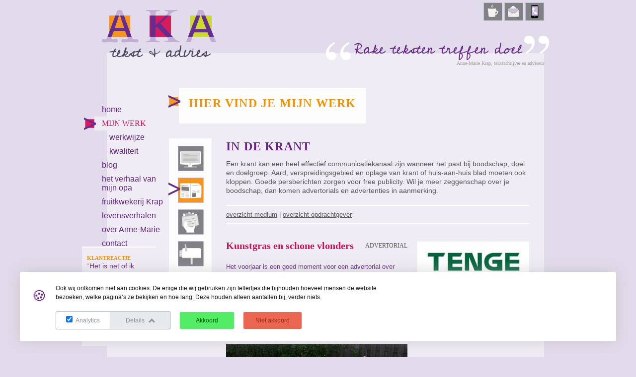

--- FILE ---
content_type: text/html; charset=utf-8
request_url: https://www.akatekst.nl/mijn-werk/media/in-de-krant/weg-met-glibberige-vlonders
body_size: 3834
content:
<!DOCTYPE html>
<html xmlns="http://www.w3.org/1999/xhtml">
	<head>
<link rel="stylesheet" type="text/css" href="/cache/fbb5656b1dfd15c357ff1f2a7f3763c29cc4f949b3b4f8223daf095edbeb1be6648f78fa0d7d2be7b353f23ff8d6c60d88f2f30159f870682b61fc0207c290a3.css" />
<script type="text/javascript" src="/cache/a47826a71ca4dd5800537cfc69609a59b6e959dfeb1f02a8d65576eb87b6d81065cf252d4753c3efae211fe22e086374bff65f8fed22f232df4ef2963892f973.js"></script>
<meta name="robots" content="" />
<meta name="SKYPE_TOOLBAR" content="SKYPE_TOOLBAR_PARSER_COMPATIBLE" />
<title>Kunstgras en schone vlonders - Mijn werk - portfolio</title>
<meta name="description" content="Mijn werk - Media" />
<script type="text/javascript">j(document).ready(function () { j('.cms-editable').each(function() { var height = 20; j(this).find('.cms-block').each(function () { if(j(this).height()+parseInt(j(this).css('top')) > height) { height = j(this).height()+parseInt(j(this).css('top')); }}); j(this).css('min-height', height); }); });j.app.baseUrl = "mijn-werk/media"; j.app.baseTitle = "Mijn werk - portfolio"; j.app.pageId = "2"; j.app.pageStatus = "active"; j.app.pageStyleId = "0"; j.app.pageLocked = false;</script><script type="text/javascript" data-function="analytics">(function(i,s,o,g,r,a,m) { i['GoogleAnalyticsObject']=r;i[r]=i[r]||function() { (i[r].q=i[r].q||[]).push(arguments) } ,i[r].l=1*new Date();a=s.createElement(o), m=s.getElementsByTagName(o)[0];a.async=1;a.src=g;m.parentNode.insertBefore(a,m) } )(window,document,'script','//www.google-analytics.com/analytics.js','ga');ga('set', 'anonymizeIp', true);ga('create', 'UA-36873714-1', 'auto');ga('require', 'displayfeatures'); ga('send', 'pageview');</script>
<meta property="og:image" content="https://www.akatekst.nl" />
<meta property="twitter:image" content="https://www.akatekst.nl" />


		<link rel="stylesheet" href="/theme/akatekst/css/style.css" type="text/css" media="all" />
		<script type="text/javascript" src="/theme/akatekst/js/script.js"></script>
	</head>
	<body class="medium">
	
		<div id="outer-wrapper" class="wrapper">
			<div id="top" class="wrapper">
				<div id="logo">
											<a href="/" class="logo-img"><img src="/site/cache-img/245/95/0/true//theme/akatekst/img/logo.png" alt=""/></a>
									</div>
				<div id="top-info">
					<a class="icon-contact" id="visit" href="/contact"><img src="/theme/akatekst/img/icon-visit.png"/></a>
					<a class="icon-contact" id="mail" href="/contact"><img src="/theme/akatekst/img/icon-mail.png"/></a>
					<a class="icon-contact" id="contact" href="/contact"><img src="/theme/akatekst/img/icon-call.png"/></a>
					<br/>
					<img id="top-quote" src="/theme/akatekst/img/quote.png"/>
					<p id="top-quote-signature">Anne-Marie Krap, tekstschrijver en adviseur</p>
				</div>
				<div class="clear"></div>
			</div>
			
			<div id="middle" class="wrapper">
				<div id="middle-left">
					<div id="menu" class="cms-menu" data-menu-depth="2" data-cms-number="1" data-static-id="10"><ul> <li class="cms-menu-button"><a href="/">home</a></li> <li class="cms-menu-button"><a href="/mijn-werk">mijn werk</a><ul> <li class="cms-menu-button"><a href="/werkwijze">werkwijze</a></li> <li class="cms-menu-button"><a href="/kwaliteit">kwaliteit</a></li></ul></li> <li class="cms-menu-button"><a href="/bobblum">blog</a></li> <li class="cms-menu-button"><a href="/meester-swerms">het verhaal van mijn opa</a></li> <li class="cms-menu-button"><a href="/fruitkwekerij-krap">fruitkwekerij Krap</a></li> <li class="cms-menu-button"><a href="/levensverhalen">levensverhalen</a></li> <li class="cms-menu-button"><a href="/aangenaam">over Anne-Marie</a></li> <li class="cms-menu-button"><a href="/contact">contact</a><ul> <li class="cms-menu-button"><a href="/de-kas">De Kas</a></li></ul></li></ul></div>
					<div id="middle-quote" class="cms-header" data-cms-number="2" data-static-id="11"><div class="cms-header-slides">
            <div class="cms-header-slide" data-button-label="slide 1">
                            	<div id="cms-text-1" class="bg-purple cms-block" style="left: 0px; top: 0px; width: 133px; height: 168px; z-index: 4;">
		<div class="cms-text-content"><h3>KLANTREACTIE</h3>

<p><span style="color: rgb(243, 146, 0);">“</span>Het is net of ik mijzelf hoor praten. Precies de toon die bij mij past. Eerlijk, ik word hier warm van.<span style="color: rgb(243, 146, 0);">”</span></p>

<h3>MIJN BUITENPLAATS MAKELAARDIJ</h3>

<p><span style="color:#f39200;">Beke Hendriksma</span></p>
</div>
	</div>

                    </div>
            <div class="cms-header-slide" data-button-label="slide 3">
                            	<div id="cms-text-2" class="bg-purple cms-block" style="left: 0px; top: 0px; width: 149px; height: 242px; z-index: 3;">
		<div class="cms-text-content"><h3><span style="color: rgb(243, 146, 0);">KLANTREACTIE</span></h3>

<p><span style="color: rgb(243, 146, 0);">"</span>Anne-Marie schreef<br>
de teksten voor mijn website. Zij verstaat<br>
de bijzondere kunst om de woorden te vinden voor&nbsp; wat er al zo lang op het puntje van mijn tong lag.<span style="color: rgb(243, 146, 0);">"</span></p>

<h3><font color="#f39200">OPVALLEND JEZELF</font></h3>

<p><span style="color:#f39200;">Diny van den Bout</span></p>
</div>
	</div>

                    </div>
            <div class="cms-header-slide" data-button-label="slide 3">
                            	<div id="cms-text-3" class="bg-purple cms-block" style="left: 0px; top: 0px; width: 149px; height: 176px; z-index: 7;">
		<div class="cms-text-content"><h3>KLANTREACTIE</h3>

<p><span style="color:#f39200;">"</span>Anne-Marie durft kritisch door te vragen en vertaalt de antwoorden in treffende teksten.<span style="color:#f39200;">"</span></p>

<h3><span style="color:#f39200;">DE WINTER<br>
ORGANISATIEADVIES<br>
FAIRBRAND</span></h3>

<p><span style="color:#f39200;">Klaas de Winter</span></p>

<h3><br>
&nbsp;</h3>
</div>
	</div>

                    </div>
            <div class="cms-header-slide" data-button-label="slide 4">
                            	<div id="cms-text-4" class="bg-purple cms-block" style="left: 0px; top: 0px; width: 150px; height: 253px; z-index: 8;">
		<div class="cms-text-content"><h3>KLANTREACTIE</h3>

<p><span style="color:#f39200;">"</span>Ik heb Anne-Marie leren kennen als een enthousiaste, kundige en creatieve commu-nicatieadviseur. Ze denkt mee en komt afspraken goed na,<br>
wat ik een prettige eigenschap vind.<span style="color:#f39200;">"</span></p>

<h3>SYNTENS INNOVATIECENTRUM</h3>

<p><span style="color:#f39200;">Marcèle van Kerkvoorde</span></p>
</div>
	</div>

                    </div>
            <div class="cms-header-slide" data-button-label="slide 5">
                                <div id="cms-text-5" class="cms-block" style="left: 0px; top: 9px; width: 150px; height: 312px; z-index: 6;">
        <div class="cms-text-content"><h4><span style="color:#f39200;">KLANTREACTIE</span></h4>

<p><span style="color:#f39200;">"</span>Anne-Marie weet steeds opnieuw in heldere, gewone dagelijkse spreektaal uiteen te zetten wat de essentie van de boodschap is. Telkens weer een voorrecht en genoegen om dat te ervaren.<span style="color:#f39200;">"</span></p>

<p>&nbsp;</p>

<h4><span style="color:#f39200;">MHIVN FOUNDATION</span></h4>

<p><span style="color:#f39200;">Peter de Vries, voorzitter</span></p>

<p>&nbsp;</p>

<p>&nbsp;</p>
</div>
    </div>

                    </div>
    </div>
<div class="cms-header-menu" style="top: 10px; left: 10px;">
    <ul>            <li>slide 1</li>            <li>slide 3</li>            <li>slide 3</li>            <li>slide 4</li>            <li>slide 5</li></ul>
</div>
<div class="cms-settings">
    <div class="cms-header-showmenu">false</div>
    <div class="cms-header-buttontop">10</div>
    <div class="cms-header-buttonleft">10</div>
    <div class="cms-header-transition">fade</div>
    <div class="cms-header-displaytime">8</div>
    <div class="cms-header-transitiontime">1</div>
</div></div>
				</div>
				<div id="middle-right" class="cms-customBlock" data-cm-block-id="1" data-block-name="Medium overzicht" data-cms-number="3" data-static-id="13"><div id="portfolio-heading" class="bg-block pointer-block orange-pointer">
	<h2>HIER VIND JE MIJN WERK</h2>
</div>
<div class="clear"></div>

<div id="portfolio-menu" class="left">
	<ul>
					<li><a href="/mijn-werk/media/op-het-web">
				<img class="menu-icon" src="/site/cache-img/52/51/0/crop/upload/images/portfolio-icons/icon-computer.png" data-active="/site/cache-img/52/51/0/crop/upload/images/portfolio-icons/icon-computer-active.png" data-passive="/site/cache-img/52/51/0/crop/upload/images/portfolio-icons/icon-computer.png"/>
			</a></li>
					<li><a href="/mijn-werk/media/in-de-krant">
				<img class="menu-icon" src="/site/cache-img/52/51/0/crop/upload/images/portfolio-icons/icon-paper.png" data-active="/site/cache-img/52/51/0/crop/upload/images/portfolio-icons/icon-paper-active.png" data-passive="/site/cache-img/52/51/0/crop/upload/images/portfolio-icons/icon-paper.png"/>
			</a></li>
					<li><a href="/mijn-werk/media/in-de-hand">
				<img class="menu-icon" src="/site/cache-img/52/51/0/crop/upload/images/portfolio-icons/icon-cards.png" data-active="/site/cache-img/52/51/0/crop/upload/images/portfolio-icons/icon-cards-active.png" data-passive="/site/cache-img/52/51/0/crop/upload/images/portfolio-icons/icon-cards.png"/>
			</a></li>
					<li><a href="/mijn-werk/media/in-de-brievenbus">
				<img class="menu-icon" src="/site/cache-img/52/51/0/crop/upload/images/portfolio-icons/icon-mailbox.png" data-active="/site/cache-img/52/51/0/crop/upload/images/portfolio-icons/icon-mailbox-active.png" data-passive="/site/cache-img/52/51/0/crop/upload/images/portfolio-icons/icon-mailbox.png"/>
			</a></li>
					<li><a href="/mijn-werk/media/op-social-media">
				<img class="menu-icon" src="/site/cache-img/52/51/0/crop/upload/images/portfolio-icons/icon-chatter.png" data-active="/site/cache-img/52/51/0/crop/upload/images/portfolio-icons/icon-chatter-active.png" data-passive="/site/cache-img/52/51/0/crop/upload/images/portfolio-icons/icon-chatter.png"/>
			</a></li>
				<li><a href="/mijn-werk/opdrachtgevers">
			<img class="menu-icon" src="/site/cache-img/52/51/0/crop/theme/akatekst/img/icon-portfolio-client-passive.png" data-active="/site/cache-img/52/51/0/crop/theme/akatekst/img/icon-portfolio-client-active.png" data-passive="/site/cache-img/52/51/0/crop/theme/akatekst/img/icon-portfolio-client-passive.png"/>
		</a></li>
	</ul>
</div>

<div id="portfolio-content" class="right">
	<h2>IN DE KRANT</h2>
	<div id="portfolio-content-heading">
		<p>Een krant kan een heel effectief communicatiekanaal zijn wanneer het past bij boodschap, doel en doelgroep. Aard, verspreidingsgebied en oplage van krant of huis-aan-huis blad moeten ook kloppen. Goede persberichten zorgen voor free publicity. Wil je meer zeggenschap over je boodschap, dan komen advertorials en advertenties in aanmerking.</p>

	</div>
	<div id="portfolio-navigation">
		<a href="/mijn-werk/media/in-de-krant">overzicht medium</a> | 
		<a href="/mijn-werk/opdrachtgevers/tenge-hoveniersbedrijf">overzicht opdrachtgever</a>
	</div>
	
	<div id="portfolio-list">
		<div class="item-text left">
			<h3>Kunstgras en schone vlonders <span class="category right">ADVERTORIAL</span></h3>
			<br/>
			<p>Het voorjaar is een goed moment voor een advertorial over tuinen voor Tenge Hoveniersbedrijf. Iedereen krijgt weer zin om in de tuin te werken of lekker buiten in de zon te zitten. We zoeken onderwerpen die daarbij aansluiten, zoals een nieuwe machine die een eind maakt aan verkleurde tegels, groene tuinpaden en glibberige vlonders. Of kunstgras, wat in bepaalde situaties een goede oplossing kan zijn. De vormgeving kwam voor rekening van Oblong grafisch ontwerp.</p>

		</div>
		<div class="item-img right">
							<a href="/upload/images/portfolio-opdrachtgevers/logo%20Tenge.JPG" class="lightbox"><img src="/site/cache-img/225/130/0/true/upload/images/portfolio-opdrachtgevers/logo%20Tenge.JPG"/></a>
						<span class="link-to">
																			> <a href="/upload/files/Voorjaarsadvertorial%20Tenge%202016.pdf" target="_blank">link naar publicatie</a><br/>
												</span>
		</div>
		<div class="clear"></div>
	</div>
	<div id="portfolio-images">
									<div class="portfolio-image left">
					<a href="/upload/images/portfolio-werk/Tenge%20-%20kunstgras.jpg" class="lightbox"><img src="/site/cache-img/365/255/0/true/upload/images/portfolio-werk/Tenge%20-%20kunstgras.jpg"/></a>
				</div>
				<div class="image-description right">
					
				</div>
							
			</div>
</div>

<div class="clear"></div></div> 
				<div class="clear"></div>
			</div>
			
			<div id="bottom" class="wrapper">
				<div id="footer">
					<div id="social">
													<a href="https://www.linkedin.com/in/annemariekrap"><img src="/theme/akatekst/img/icon-social-linkedin.png" width="24" alt="Linkedin"/></a> 
																			 <a href="https://www.facebook.com/akatekst"><img src="/theme/akatekst/img/icon-social-facebook.png" width="24" alt="Facebook"/></a> 
																			 <a href="https://twitter.com/akatekst"><img src="/theme/akatekst/img/icon-social-twitter.png" width="24" alt="Twitter"/></a> 
																			 <a href="https://www.pinterest.com/amkrap/"><img src="/theme/akatekst/img/icon-social-pinterest.png" width="24" alt="Pinterest"/></a>
												<div class="clear"></div>
					</div>
					
					<div id="footer-menu" class="cms-menu" data-menu-depth="1" data-cms-number="4" data-static-id="14"><ul> <li class="cms-menu-button"><a href="/aangenaam">Anne-Marie Krap</a></li> <li class="cms-menu-button"><a href="/werkwijze">tekst </a></li> <li class="cms-menu-button"><a href="/werkwijze">communicatieadvies</a></li> <li class="cms-menu-button"><a href="/levensverhalen">levensverhalen</a></li></ul></div>
					
					<div id="footer-info">&copy; ontwerp <a href="http://www.studioelbee.nl/"><b>Studio eLBee</b></a> | huisstijl +</div>
					<div class="clear"></div>
				</div>
			</div>
		</div>
		
	</body>
</html>

--- FILE ---
content_type: text/css
request_url: https://www.akatekst.nl/theme/akatekst/css/style.css
body_size: 2038
content:
*{ padding:0px; margin:0px; }
.clear { clear: both; }
a img { border: none; }

html{
	min-height: 100%;
}

body{
	font-family: Arial;
	font-size: 13px;
	background-color: #e2dbec;
	color: #662483;
}
.wrapper{
	width: 880px;
	margin: 0 auto;
	position: relative;
}
.left{
	float:left;
}
.right{
	float:right;
}
ul, ol{
	margin: 0 0 0 20px;
}
h1, h2{
	font-family: Times;
	line-height: 32px;
	letter-spacing: 0.05em;
}
h1{
	font-size: 26px;
}
h2{
	font-size: 24px;
	margin: 0 0 10px;
}
h3{
	font-size: 17px;
	line-height: 17px;
	margin: 0 0 10px;
}
p{
	line-height: 18px;
}
a{
	color: #662483;
}

#outer-wrapper{
	padding: 0 20px 0 50px;
	
}
	#top{
		position: relative;
		z-index: 2;
	}
		#logo{
			float:left;
			width: 300px;
		}
			#logo a{
				display:block;
				margin: 20px 0 -15px -10px;
			}
		#top-info{
			float:right;
			width: 500px;
			text-align: right;
		}
			#top-info .icon-contact{
				display:inline-block;
				padding: 5px 0 0 0;
			}
			#top-quote{
				margin: 27px -10px -35px 0;
			}
			#top-quote-signature{
				font-family: Times;
				font-size: 10px;
				color: #9d9d9c;
				margin: 30px 0 -30px;
			}
		
	#middle{
		position: relative;
		z-index: 1;
		/* background-image: url('../img/bg-middle.png'); */
		background-color: #f0ecf5;
		min-height: 600px;
		padding: 50px 0 0;
	}
		#middle-left{
			float:left;
			width: 175px;
			margin: 50px 0 50px -50px;
		}
			#menu{
				width: 150px;
				margin: 0 25px;
			}
				#menu ul{
					list-style: none;
					margin: 0;
				}
					#menu ul li{}
						#menu ul li a{
							color: #662483;
							padding: 5px 0 5px 15px;
							font-size: 16px;
							display:block;
							text-decoration: none;
						}
							#menu>ul>li>a:hover, #menu>ul>li.active>a{
								color: #d60b52;
								/* background-image: url('../img/bg-middle.png'); */
								background-color: #f0ecf5;
							}
							#menu ul li.active>a{
								text-transform: uppercase;
								font-family: Times;
								position: relative;
							}
							#menu>ul>li.active>a:before{
								content: '';
								background-image:url('../img/icon-pointer-red.png');
								width: 24px;
								height: 25px;
								position: absolute;
								left: -21px;
								top: 2px;
							}
							#menu ul li ul{
								display:none;
							}
							#menu>ul>li:hover ul, #menu>ul>li.active ul{
								display:block;
							}
									#menu ul li ul li a{
										padding: 5px 0 5px 30px;
									}
										#menu>ul>li>ul>li>a:hover, #menu>ul>li>ul>li.active>a{
											color: #d60b52;
											background-color: #f0ecf5;
											text-transform: lowercase;
										}
						
			#middle-quote{
				height: 400px;
				width: 150px;
				position: absolute;
				top: 390px;
				margin: 0 0 0 0;
			}
		#middle-right{
			float:right;
			width: 775px;
			margin: 20px -20px -10px 0;
		}
			#content{
				margin: 0 0 30px;
			}
			#extra-content{}
				#content-left{
					width: 500px;
				}
		
	#bottom{
		font-size: 10px;
		padding: 20px 0;
		margin: 50px 0 0 0;
		position: relative;
		z-index: 99;
	}
		#bottom a{
			color: #662483;
			text-decoration: none;
		}
		#footer{
			/* background-image: url('../img/bg-footer.png'); */
			background-color: #f0ecf5;
			position: relative;
			padding: 20px;
		}
			#social{
				position: absolute;
				left: 0;
				top: -15px;
			}
				#social a{
					padding: 0 8px 0 0;
					display:block;
					float:left;
				}
			#footer-menu{
				float:left;
				width: 75%;
			}
				#footer-menu ul{
					list-style:none;
					margin: 0;
				}
					#footer-menu ul li{
						float:left;
					}
						#footer-menu ul li a{
							padding: 0 5px;
							border-left: 1px solid #662483;
						}
						#footer-menu ul li:first-child a{
							border: none;
							padding: 0 5px 0 0;
						}
					
			#footer-info{
				float:right;
				width: 25%;
				text-align: right;
			}
			
/* blok styles */
.bg-block{
	padding: 15px 20px;
}
.pointer-block{
	position: relative;
}
	.pointer-block:before{
		content: '';
		width: 24px;
		height: 25px;
		position: absolute;
		left: -21px;
		top: 15px;
	}
.bg-white{
	background-color: #fff;
	color: #3c3c3b;
	font-size: 16px;
}
	.bg-white h1, .bg-white h2{
		color: #d60b52;
	}
.bg-purple, .bg-purple-borderless{
	background-color: #f0ecf5;
	border-top: 2px solid #fff;
	padding: 15px 10px;
	font-size: 14px;
}
	.bg-purple h1, .bg-purple h2, .bg-purple h3,
	.bg-purple-borderless h1, .bg-purple-borderless h2, .bg-purple-borderless h3
	{
		font-size: 11px;
		font-family: Times;
		color: #f39200;
		margin: 0;
		line-height: 13px;
	}
.bg-purple-borderless{
	border:none;
}
	
.purple-pointer{
	background-image: url('../img/bg-white-transparent.png');
}
	.purple-pointer:before{
		background-image:url('../img/icon-pointer-purple.png');
	}
	.purple-pointer h1, .purple-pointer h2{
		color: #b8acca;
		text-transform: uppercase;
	}
.green-pointer{
	background-image: url('../img/bg-white-transparent.png');
}
	.green-pointer:before{
		background-image:url('../img/icon-pointer-green.png');
	}
	.green-pointer h1, .green-pointer h2{
		color: #d5d900;
		text-transform: uppercase;
	}
.orange-pointer{
	background-image: url('../img/bg-white-transparent.png');
}
	.orange-pointer:before{
		background-image:url('../img/icon-pointer-orange.png');
	}
	.orange-pointer h1, .orange-pointer h2{
		color: #f39200;
		text-transform: uppercase;
	}
.red-pointer{
	background-image: url('../img/bg-white-transparent.png');
}
	.red-pointer:before{
		background-image:url('../img/icon-pointer-red.png');
	}
	.red-pointer h1, .red-pointer h2{
		color: #D60B52;
		text-transform: uppercase;
	}
	
/* portfolio module */
#portfolio-home{
	width: 500px;
}
	#categories{
		margin: 0 0 30px;
		text-align: justify;
	}
		#categories a{
			display: block;
			float:left;
			text-decoration: none;
			color: #662483;
			text-align: center;
			width: 75px;
			display:inline-block;
		}
		#categories:after{
			content: "";
			width: 100%;
			display: inline-block;
		}
		
#portfolio-heading{
	display:inline-block;
	margin: 0 0 30px 20px;
}
	#portfolio-menu{
		background-image: url('../img/bg-white-transparent.png');
		width: 86px;
		position: relative;
		padding: 10px 0;
	}
		#menu-pointer{
			position: absolute;
			top: -15px;
			left: 50%;
			margin: 0 0 0 -13px;
		}
		#portfolio-menu ul{
			list-style: none;
			margin: 0 auto;
			width: 50px;
		}
			#portfolio-menu ul li{}
				#portfolio-menu ul li a{
					padding: 5px 0;
					display: block;
					position: relative;
				}
				#portfolio-menu ul li.active a:before{
					content: '';
					background-image:url('../img/icon-pointer-right.png');
					width: 23px;
					height: 26px;
					position: absolute;
					left: -19px;
					top: 15px;
				}
				
	#portfolio-content{
		width: 610px;
		padding: 0 50px 30px 0;
	}
		#portfolio-content h1{
			text-transform: uppercase;
		}
		#portfolio-content-left{
			width: 360px;
		}
			#portfolio-content-heading{
				color: #575756;
				font-size: 14px;
				padding: 0 0 20px;
				border-bottom: 2px solid #fff;
			}
			#portfolio-content-description{
				margin: 30px 0 0;
			}
		#portfolio-content-right{
			width: 270px;
		}
			#portfolio-navigation, #bobblum-navigation{
				border-bottom: 2px solid #fff;
				padding: 10px 0;
			}
				#portfolio-navigation a, #bobblum-navigation a{
					color: #575756;
				}
		
		#portfolio-list, #client-list{
			padding: 15px 0 0 0;
			margin: 20px 0;
		}
			#portfolio-list>ul, #client-list>ul{
				list-style:none;
				margin: 0;
			}
				#portfolio-list> ul li, #client-list> ul li{
					margin: 15px 0;
					display:inline-block;
				}
				
					#portfolio-list .item-text, #client-list .item-text{
						width: 365px;
					}
						#portfolio-list h3, #client-list h3{
							font-size: 20px;
							font-family: Times;
							color: #d60b52;
						}
						#portfolio-list .portfolio-item.orange h3{
							color: #f39200;
						}
						#portfolio-list .portfolio-item.green h3{
							color: #d5d900;
						}
						.category{
							color: #575756;
							font-size: 12px;
							font-weight: normal;
							font-family: Times;
						}
					#portfolio-list .item-img, #client-list .item-img, #bobblum-list .item-img{
						width: 225px;						
						position: relative;
					}
					#portfolio-list .item-img, #bobblum-list .item-img{
						margin: 0 0 0 20px;
						text-align: right;
					}
					#portfolio-list .item-img, #client-list .item-img{
						background-color: #fff;
					}
						#portfolio-list .item-img a.lightbox, #client-list .item-img a.lightbox{
							text-align:center;
							display:block;
						}
							#portfolio-list .item-img img, #client-list .item-img img{
								display:block;
								margin: 0 auto;
							}
					#client-list .item-img{
						margin: 0 20px 0 0;
						text-align: center;
					}
			#portfolio-list .link-to{
				position: absolute;
				/* left: 0;
				bottom: -35px; */
				display:block;
				text-align:left;
				margin: 0 0 50px;
				color: #d60b52;
				font-weight: bold;
			}
				#portfolio-list .link-to a{
					color: #d60b52;
					font-weight: normal;
				}
		#portfolio-images{
			margin: 15px 0 0 0;
		}
			#portfolio-images .portfolio-image{
				width: 365px;
			}
			#portfolio-images .image-description{
				width: 225px;	
			}
	
/* bobblum */
#bobblum-home{
	width: 240px;
}
	#bobblum-home ul{
		list-style:none;
		margin: 0;
	}
	#bobblum-home ul li{
		margin: 0 0 30px;
		position: relative;
	}
		#bobblum-home ul li:first-child{
			padding: 15px 0 0;
		}
		#bobblum-home .new-bobblum{
			color: #d60b52;
			font-size: 12px;
			position: absolute;
			right: 0;
			top: 0;
			font-family: Times;
		}
#bobblum-heading{
	display:inline-block;
}

#icon-bobblum{
	float:right;
	margin: 0 50px 0 0;
}

#bobblum{
	padding: 10px 50px 30px 60px;
}
	#bobblum-content-heading{
		color: #575756;
		font-size: 14px;
		padding: 0 0 20px;
		margin: 0 0 20px;
		border-bottom: 2px solid #fff;
	}
	#bobblum-navigation{
		border-top: 2px solid #fff;
	}
	#bobblum-list{}
		.site-pagination-navigation{
			margin: 0 10px;
		}
		#bobblum-list ul{
			list-style:none;
			margin: 20px 0 0;
			border-top: 1px solid #fff;
		}
			#bobblum-list ul li{
				margin: 10px 0 10px -30px;
				padding: 0 0 0 30px;
				border-left: 2px solid #fff;
				position: relative;
				display: inline-block;
			}	
				#bobblum-list ul li:before{
					content: '>';
					width: 23px;
					height: 26px;
					position: absolute;
					left: -10px;
					font-size: 30px;
				}
				#bobblum-list .item-text{
					width: 415px;
				}
				#bobblum-list .green h2, #bobblum-list ul li.green:before{
					color: #d5d900;
				}
				#bobblum-list .orange h2, #bobblum-list ul li.orange:before{
					color: #f39200;
				}
				#bobblum-list .red h2, #bobblum-list ul li.red:before{
					color: #d60b52;
				}
	#bobblum-share{
		border-top: 2px solid #fff;
		padding: 10px 0 0 0;
	}

--- FILE ---
content_type: application/javascript
request_url: https://www.akatekst.nl/theme/akatekst/js/script.js
body_size: 102
content:
j(document).ready(function () {
	menuActive();
	moduleMenuActive();
	j.app.loadScript('/site/site-js/helpers/pagination.js');
});

menuActive = function(){
	var current = document.location.pathname.split('/');
	j('#menu li a').each(function () {
		var href = j(this).attr('href').replace('http://'+document.location.hostname+'/', '');
		if(href != ''){
			href = href.split('/');
			if(href[1] == current[1]){
				j(this).parent().addClass('active');
			}	
		}
	});
}

moduleMenuActive = function(){
	//active side-menu item
	var current = document.location.pathname.split('/');
	j('#portfolio-menu ul li a').each(function () {
		var href = j(this).attr('href').replace('http://'+document.location.hostname+'/', '');
		if(href != '')
		{
			href = href.split('/');
			var match = true;
			
			for(var i = 0; i < href.length; i++)
			{
				if(href[i] != current[i])
				{
					match = false;
				}
			}
			
			if(match)
			{
				j(this).addClass('active');
				j(this).parent().addClass('active');
			}
		}
	});
	
	if (document.images) {
		j('#portfolio-menu ul li .menu-icon').each(function () {
			var cacheImage = new Image();
			cacheImage.src = j(this).data('active');
		});
	}
	//icons active
	j('#portfolio-menu ul li:not(.active), #categories a').on('mouseenter', function(){
		var active = j(this).find('.menu-icon').data('active');
		j(this).find('.menu-icon').attr('src', active);
	}).on('mouseleave', function(){
		var passive = j(this).find('.menu-icon').data('passive');
		j(this).find('.menu-icon').attr('src', passive);
	});
	j('#portfolio-menu ul li.active a .menu-icon').attr('src', j('#portfolio-menu ul li.active a .menu-icon').data('active'));
}

--- FILE ---
content_type: text/plain
request_url: https://www.google-analytics.com/j/collect?v=1&_v=j102&a=265115916&t=pageview&_s=1&dl=https%3A%2F%2Fwww.akatekst.nl%2Fmijn-werk%2Fmedia%2Fin-de-krant%2Fweg-met-glibberige-vlonders&ul=en-us%40posix&dt=Kunstgras%20en%20schone%20vlonders%20-%20Mijn%20werk%20-%20portfolio&sr=1280x720&vp=1280x720&_u=IGBAgEABAAAAACAAI~&jid=1626208802&gjid=2066924692&cid=1506185557.1768955626&tid=UA-36873714-1&_gid=1408644692.1768955626&_slc=1&z=737598633
body_size: -450
content:
2,cG-81L2NW1YZ0

--- FILE ---
content_type: application/javascript
request_url: https://www.akatekst.nl/site/site-js/helpers/pagination.js?4206711&_=1768955625650
body_size: 2136
content:
(function (j, window, document, undefined) {

    var pluginName = "pagination";
    var defaults = {
        //default settings
        itemsPerPage: 10,
        language: {
            item: "artikel",
            items: "artikelen",
            page: "pagina",
            pages: "pagina's",
            first: " ",
            next: " ",
            previous: " ",
            last: " "
        }
    };

    function Plugin(element, options) {
        this.element = j(element);
        this.settings = j.extend(true, {}, defaults, options);
        if (this.element.data('name')) {
            this.localStorageName = 'site-pagination-' + this.element.data('name');
        } else {
            this.localStorageName = 'site-pagination-grid';
        }
        this.hashData = {
            'page': 1
        };
        this._defaults = defaults;
        this._name = pluginName;
        this.init();
    }

    Plugin.prototype = {
        init: function () {
            var self = this;

            self.setupPagination();
            self.sorting(false);
            self.triggerHandler();
            self.hashCheck();

            j.app.loadCss('/site/site-css/helpers/pagination.css');
        },
        setupPagination: function () {
            var self = this;

            //insert the hidden element to get current page
            self.element.prepend('<input type="hidden" class="site-pagination-current-page"/>');

            //insert pagination steps into the select
            if (this.element.find('.site-pagination-items-per-page').length > 0) {
                var itemsPerPageSteps = self.element.find('.site-pagination-items-per-page').data('steps').split(',');
                j(itemsPerPageSteps).each(function (i, v) {
                    self.element.find('.site-pagination-items-per-page').append('<option value="' + v + '">' + v + '</option>');
                });
            }

            //set items per page and current page according to settings
            self.element.find('.site-pagination-items-per-page').each(function () {
                if (localStorage.getItem(self.localStorageName + '-items')) {
                    self.settings.itemsPerPage = localStorage.getItem(self.localStorageName + '-items');
                }
                j(this).val(self.settings.itemsPerPage);
            });
        },
        hashCheck: function () {
            var self = this;
            if (window.location.hash == '') {
                //hash empty? set a standard hash
                self.setHash(self.hashData['page'], this.settings.itemsPerPage);
                //start pagination and setting hash
                self.pagination(false);
            } else {
                //hash filled? get the hash and save it
                self.getHash();
                //start pagination without setting hash
                self.pagination(true);
            }
        },
        setHash: function (page, itemCount) {
            var self = this;

            self.hashData['page'] = page;

            localStorage.setItem(self.localStorageName + '-items', itemCount);

            //set hash to current page
            window.location.hash = '#page=' + page;
        },
        getHash: function () {
            var self = this;

            //get hash and save it
            var hash = window.location.hash.replace('#', '').split('&');
            j.each(hash, function (index, nameValuePair) {
                var nameValue = nameValuePair.split('=');
                var name = nameValue[0];
                var value = nameValue[1];
                self.hashData[name] = value;
            });

            //items per page, get from LS
            if (localStorage.getItem(self.localStorageName + '-items')) {
                self.element.find('.site-pagination-items-per-page').val(localStorage.getItem(self.localStorageName + '-items'));
            } else {
                self.element.find('.site-pagination-items-per-page').val(self.settings.itemsPerPage);
            }

            //sorts, get from LS
            if (localStorage.getItem(self.localStorageName + '-sort')) {
                var sortStorage = JSON.parse(localStorage.getItem(self.localStorageName + '-sort'));
                var direction = sortStorage['direction'];
                var by = sortStorage['by'];
                var type = self.element.find('.site-pagination-sort[data-sort="' + by + '"]').data('type');
                self.sortBy(direction, by, type);
            }

            //page
            var page = self.hashData['page'];
            self.element.find('.site-pagination-navigation-link[data-page=' + page + ']').trigger('click');
        },
        sorting: function (keepHashPage) {
            var self = this;

            if (typeof(keepHashPage) == 'undefined') {
                keepHashPage = false;
            }

            //sorting function
            self.element.find('.site-pagination-sort').bind('click', function (a) {
                a.preventDefault();
                var direction = j(this).data('direction');
                var by = j(this).data('sort');
                var type = j(this).data('type');
                self.sortBy(direction, by, type);
                j(this).data('direction', (direction == 1 ? -1 : 1));

                if (keepHashPage == true) {
                    self.selectPage(self.hashData['page']);
                } else {
                    self.selectPage(1);
                }
                localStorage.setItem(self.localStorageName + '-sort',
                    JSON.stringify({
                        by: by,
                        direction: direction
                    })
                );
                keepHashPage = false;
            });
        },
        sortBy: function (direction, by, type) {
            var self = this;

            var items = self.element.find('.site-pagination-item').get();

            j.each(items, function (index, item) {
                if (type == 'price' || type == 'int') {
                    item.sortKey = parseFloat(j(item).data(by));
                } else {
                    item.sortKey = j(item).data(by);
                }
            });

            items.sort(function (a, b) {
                if (a.sortKey < b.sortKey) return -direction;
                if (a.sortKey > b.sortKey) return direction;
                return 0;
            });

            j.each(items, function (index, item) {
                self.element.find('.site-pagination-items').append(item);
                item.sortKey = null;
            });
        },
        pagination: function (keepHashPage) {
            var self = this;

            if (typeof(keepHashPage) == 'undefined') {
                keepHashPage = false;
            }

            self.element.find('.site-pagination-items-per-page').on('change', function () {
                self.settings.itemsPerPage = j(this).val();
                self.element.find('.site-pagination-items-per-page').val(self.settings.itemsPerPage);
                self.setupPages(false);
            });

            // init pages for the first time
            this.setupPages(keepHashPage);

        },
        setupPages: function (keepHashPage) {
            var self = this;
            var itemsPerPage = self.settings.itemsPerPage;

            //calculate the number of items and place language content
            var totalItems = self.element.find('.site-pagination-items').children().length;
            if (totalItems == 1) {
                self.element.find('.site-pagination-item-amount').html(totalItems + ' ' + self.settings.language.item);
            } else {
                self.element.find('.site-pagination-item-amount').html(totalItems + ' ' + self.settings.language.items);
            }

            //calculate the number of pages and place language content
            var totalPages = Math.ceil(totalItems / itemsPerPage);
            self.element.find('.site-pagination-page-amount').html(totalPages);
            if (totalPages == 1) {
                self.element.find('.site-pagination-page-amount').html(totalPages + ' ' + self.settings.language.page);
            } else {
                self.element.find('.site-pagination-page-amount').html(totalPages + ' ' + self.settings.language.pages);
            }

            //create navigation
            var navigation = ' <a class="site-pagination-navigation-first" href="#">' + self.settings.language.first + '</a> ';
            navigation += ' <a class="site-pagination-navigation-previous" href="#">' + self.settings.language.previous + '</a> ';
            var current = 1;
            while (totalPages >= current) {
                navigation += ' <a class="site-pagination-navigation-link" href="#" data-page="' + current + '">' + (current) + '</a> ';
                current++;
            }
            navigation += ' <a class="site-pagination-navigation-next" href="#">' + self.settings.language.next + '</a> ';
            navigation += ' <a class="site-pagination-navigation-last" href="#">' + self.settings.language.last + '</a> ';

            //put navigation on page
            self.element.find('.site-pagination-navigation').html(navigation);

            if (keepHashPage == true) {
                self.selectPage(self.hashData['page']);
            } else {
                self.selectPage(1);
            }

            localStorage.setItem(self.localStorageName + '-items', itemsPerPage);
            keepHashPage = false;
        },
        triggerHandler: function () {
            var self = this;
            self.element.on('click', '.site-pagination-navigation-link', function (a) {
                a.preventDefault();
                var page = j(this).data('page');
                self.selectPage(page);
            });
            self.element.on('click', '.site-pagination-navigation-first', function (a) {
                a.preventDefault();
                self.selectPage(1);
            });
            self.element.on('click', '.site-pagination-navigation-previous', function (a) {
                a.preventDefault();
                self.previous();
            });
            self.element.on('click', '.site-pagination-navigation-next', function (a) {
                a.preventDefault();
                self.next();
            });
            self.element.on('click', '.site-pagination-navigation-last', function (a) {
                a.preventDefault();
                var page = self.element.find('.site-pagination-navigation-link:last').data('page');
                self.selectPage(page);
            });
        },
        selectPage: function (page) {
            var self = this;
            //get the number of items shown per page
            var itemsPerPage = parseInt(self.settings.itemsPerPage);

            //get the element number where to start the slice from
            start = (page - 1) * itemsPerPage;

            //get the element number where to end the slice
            end = start + itemsPerPage;

            //hide all children elements of content div, get specific items and show them
            self.element.find('.site-pagination-items').children().css('display', 'none').slice(start, end).css('display', 'block');

            //get the page link that has longdesc attribute of the current page and add active-page class to it
            //and remove that class from previously active page link
            self.element.find('.site-pagination-navigation-link[data-page=' + page + ']').addClass('active-page').siblings('.active-page').removeClass('active-page');

            //update the current page input field
            self.element.find('.site-pagination-current-page').val(page);

            self.setHash(page, itemsPerPage);
        },
        previous: function () {
            var self = this;
            newPage = parseInt(self.element.find('.site-pagination-current-page').val()) - 1;
            //if there is an item before the current active link run the function
            if (self.element.find('.active-page').prev().hasClass('site-pagination-navigation-link')) {
                self.selectPage(newPage);
            }
        },
        next: function () {
            var self = this;
            newPage = parseInt(self.element.find('.site-pagination-current-page').val()) + 1;
            //if there is an item after the current active link run the function
            if (self.element.find('.active-page').next().hasClass('site-pagination-navigation-link')) {
                self.selectPage(newPage);
            }
        }

    };

    j.fn[pluginName] = function (options) {
        return this.each(function () {
            if (!j.data(this, "plugin_" + pluginName)) {
                j.data(this, "plugin_" + pluginName, new Plugin(this, options));
            }
        });
    }
})(jQuery, window, document);


j(document).ready(function () {
    setTimeout(function () {
        j('.site-pagination:not(.site-pagination-no-autoload)').pagination();
    }, 100);
});